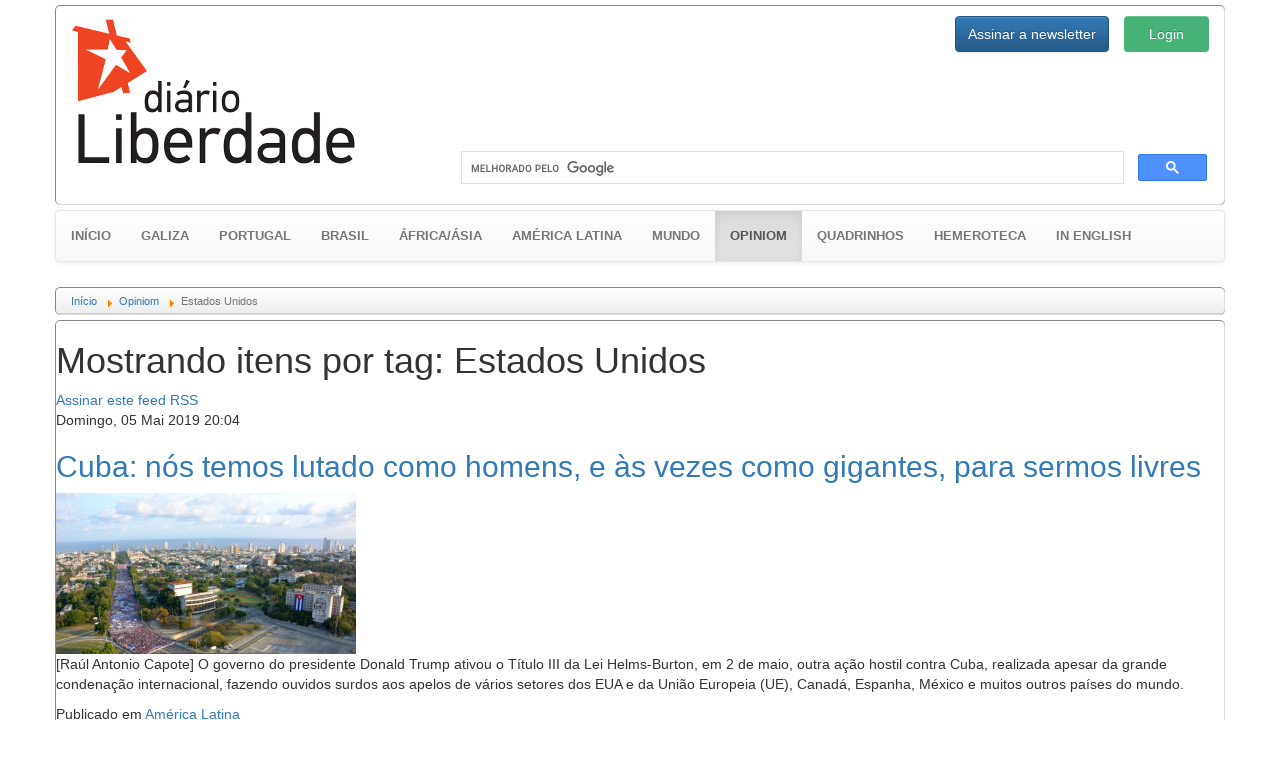

--- FILE ---
content_type: text/html; charset=utf-8
request_url: https://www.gz.diarioliberdade.org/opiniom/itemlist/tag/Estados%20Unidos.html
body_size: 13138
content:

<!DOCTYPE html>
<html prefix="og: http://ogp.me/ns#" xmlns="http://www.w3.org/1999/xhtml" xml:lang="pt" lang="pt" >
	<head>
		<base href="https://www.gz.diarioliberdade.org/opiniom/itemlist/tag/Estados%20Unidos.html" />
	<meta name="keywords" content="Estados Unidos" />
	<meta property="og:url" content="https://www.gz.diarioliberdade.org/opiniom/itemlist/tag/Estados%20Unidos.html" />
	<meta property="og:type" content="website" />
	<meta property="og:title" content="Estados Unidos - Diário Liberdade" />
	<meta property="og:description" content="You are viewing content tagged with 'Estados Unidos' - Portal anticapitalista da Galiza e os países lusófonos" />
	<meta name="twitter:card" content="summary" />
	<meta name="twitter:title" content="Estados Unidos - Diário Liberdade" />
	<meta name="twitter:description" content="You are viewing content tagged with 'Estados Unidos' - Portal anticapitalista da Galiza e os países lusófonos" />
	<meta name="Copyleft" content="Diário Liberdade" />
	<meta name="msvalidate.01" content="80042F11C644DE9DCD8C07B9A34EC5A8" />
	<meta http-equiv="content-type" content="text/html; charset=utf-8" />
	<meta name="description" content="You are viewing content tagged with 'Estados Unidos' - Portal anticapitalista da Galiza e os países lusófonos" />
	<title>Estados Unidos - Diário Liberdade</title>
	<link href="/opiniom/itemlist/tag/Estados%20Unidos.html" rel="canonical" />
	<link href="/opiniom/itemlist/tag/Estados%20Unidos.html?format=feed" rel="alternate" type="application/rss+xml" title="Estados Unidos - Diário Liberdade | Feed" />
	<link href="/opiniom/itemlist/tag/Estados%20Unidos.html?format=feed&type=rss" rel="alternate" type="application/rss+xml" title="Estados Unidos - Diário Liberdade | RSS 2.0" />
	<link href="/opiniom/itemlist/tag/Estados%20Unidos.html?format=feed&type=atom" rel="alternate" type="application/atom+xml" title="Estados Unidos - Diário Liberdade | Atom 1.0" />
	<link href="/favicon.ico" rel="shortcut icon" type="image/vnd.microsoft.icon" />
	<link href="https://cdnjs.cloudflare.com/ajax/libs/simple-line-icons/2.4.1/css/simple-line-icons.min.css" rel="stylesheet" type="text/css" />
	<link href="/components/com_k2/css/k2.css?v=2.11.20240212" rel="stylesheet" type="text/css" />
	<link href="/templates/dl10/bootstrap/css/bootstrap.min.css?v=1464164164" rel="stylesheet" type="text/css" />
	<link href="/templates/dl10/bootstrap/css/bootstrap-theme.min.css?v=1464164153" rel="stylesheet" type="text/css" />
	<link href="/templates/dl10/css/general.css?v=1522099339" rel="stylesheet" type="text/css" />
	<link href="/templates/dl10/css/estructura.css?v=1514825343" rel="stylesheet" type="text/css" />
	<link href="/templates/dl10/css/extension.css?v=1531861925" rel="stylesheet" type="text/css" />
	<link href="/modules/mod_cookiesaccept/screen.css" rel="stylesheet" type="text/css" />
	<link href="/media/sourcecoast/css/sc_bootstrap.css" rel="stylesheet" type="text/css" />
	<link href="/media/sourcecoast/css/common.css" rel="stylesheet" type="text/css" />
	<link href="/media/sourcecoast/themes/sclogin/sourcecoast.css" rel="stylesheet" type="text/css" />
	<style type="text/css">
#gototop {
  background: rgba(0, 0, 0, 0) url("https://gz.diarioliberdade.org/modules/mod_rizcblogin/images/background.gif") repeat scroll center top;
  border: 1px solid #ccc;
  border-radius: 5px;
  color: #575757;
  font-weight: bold;
  margin: 5px;
  padding: 5px;
}
	</style>
	<script type="application/json" class="joomla-script-options new">{"csrf.token":"0905eb2d10e9f0e19d82d985163f3825","system.paths":{"root":"","base":""},"system.keepalive":{"interval":300000,"uri":"\/component\/ajax\/?format=json"}}</script>
	<script src="/media/jui/js/jquery.min.js?9143b3accff179cb81f2b433f81de869" type="text/javascript"></script>
	<script src="/media/jui/js/jquery-noconflict.js?9143b3accff179cb81f2b433f81de869" type="text/javascript"></script>
	<script src="/media/jui/js/jquery-migrate.min.js?9143b3accff179cb81f2b433f81de869" type="text/javascript"></script>
	<script src="/media/k2/assets/js/k2.frontend.js?v=2.11.20240212&sitepath=/" type="text/javascript"></script>
	<script src="/templates/dl10/bootstrap/js/bootstrap.min.js?v=1464164232" type="text/javascript" async="async"></script>
	<script src="/media/jui/js/jquery.ui.core.min.js?9143b3accff179cb81f2b433f81de869" type="text/javascript"></script>
	<script src="/templates/dl10/lib/modules.js?v=1476823425" type="text/javascript" async="async"></script>
	<script src="/media/system/js/core.js?9143b3accff179cb81f2b433f81de869" type="text/javascript"></script>
	<!--[if lt IE 9]><script src="/media/system/js/polyfill.event.js?9143b3accff179cb81f2b433f81de869" type="text/javascript"></script><![endif]-->
	<script src="/media/system/js/keepalive.js?9143b3accff179cb81f2b433f81de869" type="text/javascript"></script>
	<script src="/media/plg_system_topofthepage/jquery.easing.min.js" type="text/javascript"></script>
	<script src="/media/plg_system_topofthepage/jqtopofthepage.min.js" type="text/javascript"></script>
	<script type="text/javascript">
if (typeof jfbcJQuery == "undefined") jfbcJQuery = jQuery;window.plg_system_topofthepage_options = {"spyposition":"200","visibleopacity":"100","displaydur":"250","slidein":"1","slideindir":"top","zindex":"1","topalways":false,"icon":false,"buttontext":"Voltar ao topo","styles":{"position":"fixed","display":"none","opacity":1,"filter":"alpha(opacity=100)","bottom":"0px","right":"0px"},"smoothscroll":{"duration":"500","transition":"linear"}};

	</script>
	<style type="text/css">
			#bWheather h5 {margin-top:0px;}
			#bWheather .thumbnail {margin:0px;}
			#bWheather .thumbnail img {width:100%;}
			#bWheather .col-banner {padding-left:15px; padding-right:15px; overflow:hidden!important}
		</style>

		<meta name=viewport content="width=device-width">
		
		<link rel="shortcut icon" href="/templates/dl10/images/favicon/favicon.ico?v=1463506526" type="image/x-icon">
		<link rel="icon" href="/templates/dl10/images/favicon/favicon.ico?v=1463506526" type="image/x-icon">
		<link rel="apple-touch-icon" sizes="57x57" href="/templates/dl10/images/favicon/apple-icon-57x57.png?v=1463506526">
		<link rel="apple-touch-icon" sizes="60x60" href="/templates/dl10/images/favicon/apple-icon-60x60.png?v=1463506526">
		<link rel="apple-touch-icon" sizes="72x72" href="/templates/dl10/images/favicon/apple-icon-72x72.png?v=1463506526">
		<link rel="apple-touch-icon" sizes="76x76" href="/templates/dl10/images/favicon/apple-icon-76x76.png?v=1463506526">
		<link rel="apple-touch-icon" sizes="114x114" href="/templates/dl10/images/favicon/apple-icon-114x114.png?v=1463506526">
		<link rel="apple-touch-icon" sizes="120x120" href="/templates/dl10/images/favicon/apple-icon-120x120.png?v=1463506526">
		<link rel="apple-touch-icon" sizes="144x144" href="/templates/dl10/images/favicon/apple-icon-144x144.png?v=1463506526">
		<link rel="apple-touch-icon" sizes="152x152" href="/templates/dl10/images/favicon/apple-icon-152x152.png?v=1463506526">
		<link rel="apple-touch-icon" sizes="180x180" href="/templates/dl10/images/favicon/apple-icon-180x180.png?v=1463506526">
		<link rel="icon" type="image/png" sizes="192x192"  href="/templates/dl10/images/favicon/android-icon-192x192.png?v=1463506526">
		<link rel="icon" type="image/png" sizes="32x32" href="/templates/dl10/images/favicon/favicon-32x32.png?v=1463506526">
		<link rel="icon" type="image/png" sizes="96x96" href="/templates/dl10/images/favicon/favicon-96x96.png?v=1463506526">
		<link rel="icon" type="image/png" sizes="16x16" href="/templates/dl10/images/favicon/favicon-16x16.png?v=1463506526">
		<link rel="manifest" href="/templates/dl10/images/favicon/manifest.json?v=1463506526">
		<meta name="msapplication-TileColor" content="#ffffff">
		<meta name="msapplication-TileImage" content="templates/dl10/images/favicon/ms-icon-144x144.png?v=1463506526">
		<meta name="theme-color" content="#ffffff">
		
		<!-- Publicidad -->
<!--		<script type="text/javascript">
			yuhuads="//track.yuhuads.com/bottomfix/58ac48bcf492f02a437e5971/"+((new Date()).getTime()) + Math.random();
			document.write("<scr"+"ipt language='javascript' type='text/javascript' src='"+yuhuads+"'></scri"+"pt>");
		</script>-->
		
		<!-- Plugins: Boton Google Plus -->
		<script async type="text/javascript" src="https://apis.google.com/js/platform.js" defer> {lang: 'pt-BR'} </script>
		
		<!-- Plugins: Boton AddThis -->
		<script type="text/javascript">var addthis_config = {"data_track_addressbar":false};</script>
		<script async type="text/javascript" src="//s7.addthis.com/js/300/addthis_widget.js"></script>
		
		<div id="fb-root"></div>
	</head>
	
	<body>
					<div class="container-fluid pull-left well well-lg hidden-wt affix-top" data-spy="affix" style="margin:5px 0px 0px 5px; padding:0px; max-width:10%; overflow:hidden;">
				  <div id="bWheather" class="row"><div class="col-banner col-xs-12 col-sm-12 col-md-12 col-lg-12"><!-- CODIGO ADPV -->
<div id="adsadpv52727"></div>
<script type="text/javascript"><!--
var adpv_client = "52727";
var adpv_width = 120;
var adpv_height = 600;
var adpv_container_id = "adsadpv52727";
//-->
</script>
<script type="text/javascript" src="//ads.adpv.com/ads.js"></script>
<!-- FIN CODIGO ADPV --><h5><small>Publicidade</small></h5></div></div>				  <hr class="dividerwt">
				  
			</div>
				
		<div class="container">
			
			<div id="cabecera" class="row" style="padding: 10px 0;">
				<div class="col-xs-12 col-sm-6 col-md-4 col-lg-4">
					<a href="/index.php"><img src="/templates/dl10/images/logo.jpg" alt="Diário Liberdade" height="auto" width="auto" /></a>
				</div>
				
				<div class="col-xs-12 col-sm-6 col-md-8 col-lg-8">
					<div class="row ltcab">
						<div class="pull-right login">
							<div class="sourcecoast sclogin-modal-links sclogin pull-right"><a class="btn btn-primary" href="#login-modal" role="button" data-toggle="modal">Login</a></div><div id="login-modal" class="sourcecoast modal fade" tabindex="-1" role="dialog" aria-labelledby="login-modalLabel" aria-hidden="true" style="display:none"><div class="modal-header"><button type="button" class="close" data-dismiss="modal" aria-hidden="true">&times;</button><span class="modal-title">Iniciar sessão</span></div><div class="modal-body">
    <div class="sclogin sourcecoast" id="sclogin-134">
        
        <div class="row-fluid">
            
    <div class="sclogin-joomla-login vertical span12">
                <form action="https://www.gz.diarioliberdade.org/iniciar-sessao.html" method="post" id="sclogin-form134">
            <fieldset class="input-block-level userdata">
                <div class="control-group" id="form-sclogin-username">
                    <div class="controls input-block-level">
                        <div class="input-append input-block-level">
                            <input name="username" tabindex="0"  id="sclogin-username" class="input-block-level" alt="username" type="text"
                                   placeholder="Nome de usuário" required aria-required="true">
                            <a href="/component/comprofiler/lostpassword.html" class="forgot btn width-auto hasTooltip" tabindex="-1" data-placement="right" data-original-title="Esqueceu o login?"><i class="icon-question-sign icon-white" title="Esqueceu o login?"></i></a>                        </div>
                    </div>
                </div>
                <div class="control-group" id="form-sclogin-password">
                    <div class="controls input-block-level">
                        <div class="input-append input-block-level">
                            <input name="passwd" tabindex="0" id="sclogin-passwd" class="input-block-level" alt="password" type="password"
                                   placeholder="Senha" required aria-required="true">
                            <a href="/component/comprofiler/lostpassword.html" class="forgot btn width-auto hasTooltip" tabindex="-1" data-placement="right" data-original-title="Esqueceu o login?"><i class="icon-question-sign icon-white" title="Esqueceu o login?"></i></a>                        </div>
                    </div>
                </div>
                <div class="control-group" id="form-sclogin-submitcreate">
                    <button type="submit" name="Submit" class="btn btn-primary ">Login</button>
                                            <a class="btn" href="/component/comprofiler/registers.html">Registre-se</a>
                                    </div>
                                        <div class="control-group" id="form-sclogin-remember">
                            <label for="sclogin-remember">
                                <input id="sclogin-remember" type="checkbox" name="remember" class="inputbox"  alt="Remember Me" />
                                Lembrar de Mim                            </label>
                        </div>
                    

                <input type="hidden" name="option" value="com_comprofiler" />
<input type="hidden" name="task" value="login" />
<input type="hidden" name="op2" value="login" />
<input type="hidden" name="lang" value="portugu" />
<input type="hidden" name="force_session" value="1" />
<input type="hidden" name="return" value="B:aHR0cHM6Ly93d3cuZ3ouZGlhcmlvbGliZXJkYWRlLm9yZy8v"/><input type="hidden" name="0905eb2d10e9f0e19d82d985163f3825" value="1" />
<input type="hidden" name="mod_id" value="134"/><input type="hidden" name="0905eb2d10e9f0e19d82d985163f3825" value="1" />            </fieldset>
        </form>
    </div>
        </div>

                <div class="clearfix"></div>
    </div>

</div></div><script type="text/javascript">
                jfbcJQuery(document).ready(function() {
                    jfbcJQuery("#login-modal").appendTo("body");
                });jfbcJQuery("#login-modal").on("show", function() {
            jfbcJQuery("#login-modal").css({"margin-left": function() {return -(jfbcJQuery("#login-modal").width() / 2)}})
        });
        </script>
						</div>
						<div class="pull-right newsl">
							
<div id="modlogin" class="container-fluid">
	<div class="row">
		<div class="col-md-12">
			
		
			<div class="modal fade" id="dllogin_newsletter_modal" tabindex="-1" role="dialog">
				<div class="modal-dialog" role="document">
					<div class="modal-content">
						<div class="modal-header">
							<button type="button" class="close" data-dismiss="modal" aria-label="Pechar">
								<span aria-hidden="true">&times;</span>
							</button>
							<h4 class="modal-title">Inscrever para o boletim de notícias</h4>
						</div>
						
						<div id="cmc_modal_body" class="modal-body">
							
							<!-- Begin MailChimp Signup Form -->
							<link href="//cdn-images.mailchimp.com/embedcode/classic-10_7.css" rel="stylesheet" type="text/css">
							<style type="text/css">
								#mc_embed_signup{background:#fff; clear:left; font:14px Helvetica,Arial,sans-serif;}
							</style>
							
							<div id="mc_embed_signup">
								<form action="//diarioliberdade.us14.list-manage.com/subscribe/post?u=ce0904b24342f1dde6e9dd61a&amp;id=ba4081f4b9" method="post" id="mc-embedded-subscribe-form" name="mc-embedded-subscribe-form" class="validate" target="_blank" novalidate>
									<div id="mc_embed_signup_scroll">
										<div class="indicates-required">
											<span class="asterisk">*</span>Requerido
										</div>
										<div class="mc-field-group">
											<label for="mce-EMAIL">Email<span class="asterisk">*</span></label>
											<input type="email" value="" name="EMAIL" class="required email" id="mce-EMAIL">
										</div>
										<div class="mc-field-group">
											<label for="mce-FNAME">Nome </label>
											<input type="text" value="" name="FNAME" class="" id="mce-FNAME">
										</div>
										
										<div id="mce-responses" class="clear">
											<div class="response" id="mce-error-response" style="display:none"></div>
											<div class="response" id="mce-success-response" style="display:none"></div>
										</div>
										
										<div style="position: absolute; left: -5000px;" aria-hidden="true"><input type="text" name="b_ce0904b24342f1dde6e9dd61a_ba4081f4b9" tabindex="-1" value=""></div>
										<div class="clear"><input type="submit" value="Assinar" name="subscribe" id="mc-embedded-subscribe" class="button"></div>
									</div>
								</form>
							</div>
							
							<script type="text/javascript" src="//s3.amazonaws.com/downloads.mailchimp.com/js/mc-validate.js"></script>
							<script type="text/javascript">
								(
									function($) {
										window.fnames = new Array();
										window.ftypes = new Array();
										fnames[0]="EMAIL";
										ftypes[0]="email";
										fnames[1]="FNAME";
										ftypes[1]="text";
										fnames[2]="LNAME";
										ftypes[2]="text";
									}(jQuery)
								);
								var $mcj = jQuery.noConflict(true);
							</script>
							<!--End mc_embed_signup-->
						</div>
						
						<div class="modal-footer">
							<button type="button" class="btn btn-default" data-dismiss="modal">Pechar</button>
						</div>
						
					</div>
				</div>
			</div>
		

		
					<div class="btn-group" role="group" aria-label="login">
				
				<button type="button" style="height:36px;" class="btn btn-primary" data-toggle="modal" data-target="#dllogin_newsletter_modal">
					Assinar a newsletter
				</button>
						</div>
		</div>
	</div>
</div>

						</div>
					</div>
					<div class="row lbcab">
						<div class="col-md-12">		<div class="moduletable_busgo">

		
			

<div class="custom_busgo"  >
	<script>
  (function() {
    var cx = '000297476763175446268:k23pjo-p-cc';
    var gcse = document.createElement('script');
    gcse.type = 'text/javascript';
    gcse.async = true;
    gcse.src = 'https://cse.google.com/cse.js?cx=' + cx;
    var s = document.getElementsByTagName('script')[0];
    s.parentNode.insertBefore(gcse, s);
  })();
</script>
<gcse:search></gcse:search></div>

		</div>

	</div>
					</div>
				</div>
			</div>
			
							<div id="menu" class="row">

<nav class="navbar navbar-default" style="font-size:13px; font-weight:bold; text-transform:uppercase;">
  <div class="container-fluid">
      
	
			<div class="navbar-header">
				<button type="button" class="navbar-toggle collapsed" data-toggle="collapse" data-target="#navbar-menu" aria-expanded="false">
					<span class="sr-only">Toggle navigation</span>
					<span class="icon-bar"></span>
					<span class="icon-bar"></span>
					<span class="icon-bar"></span>
				</button>
			<a class="navbar-brand active" href="/" style="font-size:13px;">Início</a>
			</div>
			<div class="collapse navbar-collapse" id="navbar-menu">
				<ul class="nav navbar-nav">
			<li ><a href="/galiza.html">Galiza</a></li><li ><a href="/portugal.html">Portugal</a></li><li ><a href="/brasil.html">Brasil</a></li><li ><a href="/africa-asia.html">África/Ásia</a></li><li ><a href="/america-latina.html">América Latina</a></li><li ><a href="/mundo.html">Mundo</a></li><li class="active"><a href="/opiniom.html">Opiniom <span class="sr-only">(current)</span></a></li><li ><a href="/quadrinhos.html">Quadrinhos</a></li><li ><a href="/hemeroteca.html">Hemeroteca</a></li><li ><a href="/in-english.html">In english</a></li>      
      </ul>
      
    </div><!-- /.navbar-collapse -->
  </div><!-- /.container-fluid -->
</nav>

</div>
						
							<div id="ruta" class="row">		<div class="moduletable_ruta">

		
			<div aria-label="Ruta" role="navigation">
	<ul itemscope itemtype="https://schema.org/BreadcrumbList" class="breadcrumb_ruta">
					<li class="active">
				<span class="divider icon-location"></span>
			</li>
		
						<li itemprop="itemListElement" itemscope itemtype="https://schema.org/ListItem">
											<a itemprop="item" href="/" class="pathway"><span itemprop="name">Início</span></a>
					
											<span class="divider">
							<img src="/media/system/images/arrow.png" alt="" />						</span>
										<meta itemprop="position" content="1">
				</li>
							<li itemprop="itemListElement" itemscope itemtype="https://schema.org/ListItem">
											<a itemprop="item" href="/opiniom.html" class="pathway"><span itemprop="name">Opiniom</span></a>
					
											<span class="divider">
							<img src="/media/system/images/arrow.png" alt="" />						</span>
										<meta itemprop="position" content="2">
				</li>
							<li itemprop="itemListElement" itemscope itemtype="https://schema.org/ListItem" class="active">
					<span itemprop="name">
						Estados Unidos					</span>
					<meta itemprop="position" content="3">
				</li>
				</ul>
</div>

		</div>

	</div>
						
						
			
			<div id="contenido" class="row">
				
<!-- Start K2 Tag Layout -->
<div id="k2Container" class="tagView">
    
        <!-- Title for tag listings -->
    <h1>Mostrando itens por tag: Estados Unidos</h1>
    
    
        <!-- RSS feed icon -->
    <div class="k2FeedIcon">
        <a href="/opiniom/itemlist/tag/Estados%20Unidos.html?format=feed" title="Assinar este feed RSS">
            <span>Assinar este feed RSS</span>
        </a>
        <div class="clr"></div>
    </div>
    
        <div class="tagItemList">
                <!-- Start K2 Item Layout -->
        <div class="tagItemView">
            <div class="tagItemHeader">
                                <!-- Date created -->
                <span class="tagItemDateCreated">
                    Domingo, 05 Mai 2019 20:04                </span>
                
                                <!-- Item title -->
                <h2 class="tagItemTitle">
                                        <a href="/america-latina/item/289296-cuba-nos-temos-lutado-como-homens-e-as-vezes-como-gigantes-para-sermos-livres.html">Cuba: nós temos lutado como homens, e às vezes como gigantes, para sermos livres</a>
                                    </h2>
                            </div>

            <div class="tagItemBody">
                                <!-- Item Image -->
                <div class="tagItemImageBlock">
                    <span class="tagItemImage">
                        <a href="/america-latina/item/289296-cuba-nos-temos-lutado-como-homens-e-as-vezes-como-gigantes-para-sermos-livres.html" title="Cuba: nós temos lutado como homens, e às vezes como gigantes, para sermos livres">
                            <img src="/media/k2/items/cache/9263a91af0a6946ead7a2dddda199cbb_Generic.jpg" alt="Cuba: nós temos lutado como homens, e às vezes como gigantes, para sermos livres" style="width:300px; height:auto;" />
                        </a>
                    </span>
                    <div class="clr"></div>
                </div>
                
                                <!-- Item introtext -->
                <div class="tagItemIntroText">
                    <p>[Raúl Antonio Capote]&nbsp;O governo do presidente Donald Trump ativou o Título III da Lei Helms-Burton, em 2 de maio, outra ação hostil contra Cuba, realizada apesar da grande condenação internacional, fazendo ouvidos surdos aos apelos de vários setores dos EUA e da União Europeia (UE), Canadá, Espanha, México e muitos outros países do mundo.</p>                </div>
                
                <div class="clr"></div>
            </div>

            <div class="clr"></div>

            
                        <!-- Item category name -->
            <div class="tagItemCategory">
                <span>Publicado em</span>
                <a href="/america-latina.html">América Latina</a>
            </div>
            
                        <!-- Item tags -->
            <div class="tagItemTagsBlock">
                <span>Tagged sob</span>
                <ul class="tagItemTags">
                                        <li><a href="/opiniom/itemlist/tag/Cuba.html">Cuba</a></li>
                                        <li><a href="/opiniom/itemlist/tag/imperialismo.html">imperialismo</a></li>
                                        <li><a href="/opiniom/itemlist/tag/EUA.html">EUA</a></li>
                                        <li><a href="/opiniom/itemlist/tag/bloqueio.html">bloqueio</a></li>
                                        <li><a href="/opiniom/itemlist/tag/bloqueio%20econômico.html">bloqueio econômico</a></li>
                                        <li><a href="/opiniom/itemlist/tag/Estados%20Unidos.html">Estados Unidos</a></li>
                                    </ul>
                <div class="clr"></div>
            </div>
            
                        <!-- Item "read more..." link -->
            <div class="tagItemReadMore">
                <a class="k2ReadMore" href="/america-latina/item/289296-cuba-nos-temos-lutado-como-homens-e-as-vezes-como-gigantes-para-sermos-livres.html">
                    Leia mais ...                </a>
            </div>
            
            <div class="clr"></div>
        </div>
        <!-- End K2 Item Layout -->
                <!-- Start K2 Item Layout -->
        <div class="tagItemView">
            <div class="tagItemHeader">
                                <!-- Date created -->
                <span class="tagItemDateCreated">
                    Segunda, 10 Dezembro 2018 06:33                </span>
                
                                <!-- Item title -->
                <h2 class="tagItemTitle">
                                        <a href="/america-latina/item/257979-cuba-contra-o-bloqueio-a-resistencia-e-a-vitoria-do-povo.html">Cuba contra o Bloqueio: a resistência é a Vitória do Povo</a>
                                    </h2>
                            </div>

            <div class="tagItemBody">
                                <!-- Item Image -->
                <div class="tagItemImageBlock">
                    <span class="tagItemImage">
                        <a href="/america-latina/item/257979-cuba-contra-o-bloqueio-a-resistencia-e-a-vitoria-do-povo.html" title="Cuba contra o Bloqueio: a resistência é a Vitória do Povo">
                            <img src="/media/k2/items/cache/09cebc02265661dd783ebfd0fa949877_Generic.jpg" alt="Cuba contra o Bloqueio: a resistência é a Vitória do Povo" style="width:300px; height:auto;" />
                        </a>
                    </span>
                    <div class="clr"></div>
                </div>
                
                                <!-- Item introtext -->
                <div class="tagItemIntroText">
                    <p>[Juan Pozo Alvarez*] A&nbsp;Assembleia Geral da ONU aprovou a resolução cubana da necessidade de por fim ao bloqueio econômico, comercial e financeiro dos Estados Unidos contra Cuba, que se mantém intacto e com rigor há mais de 50 anos.&nbsp;Nenhum país apoiou a criminosa e genocida política dos governos estadunidenses. O resultado de 191 votos a favor da resolução cubana contra o bloqueio e só duas abstenções, não é um triunfo qualquer, é um triunfo da capacidade de resistência do povo cubano e da solidariedade internacional. Tão somente os Estados Unidos e Israel mantiveram a posição de rigidez do bloqueio, com sanções econômicas que são a principal barreira para o desenvolvimento normal de Cuba.</p>                </div>
                
                <div class="clr"></div>
            </div>

            <div class="clr"></div>

            
                        <!-- Item category name -->
            <div class="tagItemCategory">
                <span>Publicado em</span>
                <a href="/america-latina.html">América Latina</a>
            </div>
            
                        <!-- Item tags -->
            <div class="tagItemTagsBlock">
                <span>Tagged sob</span>
                <ul class="tagItemTags">
                                        <li><a href="/opiniom/itemlist/tag/Cuba.html">Cuba</a></li>
                                        <li><a href="/opiniom/itemlist/tag/bloqueio%20econômico.html">bloqueio econômico</a></li>
                                        <li><a href="/opiniom/itemlist/tag/EUA.html">EUA</a></li>
                                        <li><a href="/opiniom/itemlist/tag/Estados%20Unidos.html">Estados Unidos</a></li>
                                        <li><a href="/opiniom/itemlist/tag/imperialismo.html">imperialismo</a></li>
                                        <li><a href="/opiniom/itemlist/tag/Revolução%20Cubana.html">Revolução Cubana</a></li>
                                    </ul>
                <div class="clr"></div>
            </div>
            
                        <!-- Item "read more..." link -->
            <div class="tagItemReadMore">
                <a class="k2ReadMore" href="/america-latina/item/257979-cuba-contra-o-bloqueio-a-resistencia-e-a-vitoria-do-povo.html">
                    Leia mais ...                </a>
            </div>
            
            <div class="clr"></div>
        </div>
        <!-- End K2 Item Layout -->
                <!-- Start K2 Item Layout -->
        <div class="tagItemView">
            <div class="tagItemHeader">
                                <!-- Date created -->
                <span class="tagItemDateCreated">
                    Segunda, 10 Dezembro 2018 07:18                </span>
                
                                <!-- Item title -->
                <h2 class="tagItemTitle">
                                        <a href="/mundo/item/257978-inf-os-neoconservadores-do-trump-pompeo-e-bolton-sempre-odiaram-acordos-sobre-controle-de-armamentos.html">INF - Os neoconservadores do Trump (Pompeo e Bolton) sempre odiaram acordos sobre controle de armamentos</a>
                                    </h2>
                            </div>

            <div class="tagItemBody">
                                <!-- Item Image -->
                <div class="tagItemImageBlock">
                    <span class="tagItemImage">
                        <a href="/mundo/item/257978-inf-os-neoconservadores-do-trump-pompeo-e-bolton-sempre-odiaram-acordos-sobre-controle-de-armamentos.html" title="John Bolton, conselheiro de Segurança Nacional do governo dos EUA">
                            <img src="/media/k2/items/cache/907067d597477169ce68ca441f34cacc_Generic.jpg" alt="John Bolton, conselheiro de Segurança Nacional do governo dos EUA" style="width:300px; height:auto;" />
                        </a>
                    </span>
                    <div class="clr"></div>
                </div>
                
                                <!-- Item introtext -->
                <div class="tagItemIntroText">
                    <p>[F. Michael Maloof*, Tradução de Heitor Ferreira e Silva para o Diário Liberdade]&nbsp;A possível retirada dos EUA do Tratado de Eliminação de Mísseis de Curto e Médio Alcance (INF em inglês) se encaixa na narrativa neocon de opor-se a tudo que esteja associado a Rússia, tendo em vista que eles nunca se livraram da mentalidade da Guerra Fria e há muito tempo se opõem aos pactos de controle de armas.</p>                </div>
                
                <div class="clr"></div>
            </div>

            <div class="clr"></div>

            
                        <!-- Item category name -->
            <div class="tagItemCategory">
                <span>Publicado em</span>
                <a href="/mundo.html">Mundo</a>
            </div>
            
                        <!-- Item tags -->
            <div class="tagItemTagsBlock">
                <span>Tagged sob</span>
                <ul class="tagItemTags">
                                        <li><a href="/opiniom/itemlist/tag/EUA.html">EUA</a></li>
                                        <li><a href="/opiniom/itemlist/tag/Estados%20Unidos.html">Estados Unidos</a></li>
                                        <li><a href="/opiniom/itemlist/tag/Donald%20Trump.html">Donald Trump</a></li>
                                        <li><a href="/opiniom/itemlist/tag/John%20Bolton.html">John Bolton</a></li>
                                        <li><a href="/opiniom/itemlist/tag/Mike%20Pompeo.html">Mike Pompeo</a></li>
                                        <li><a href="/opiniom/itemlist/tag/imperialismo.html">imperialismo</a></li>
                                        <li><a href="/opiniom/itemlist/tag/Rússia.html">Rússia</a></li>
                                    </ul>
                <div class="clr"></div>
            </div>
            
                        <!-- Item "read more..." link -->
            <div class="tagItemReadMore">
                <a class="k2ReadMore" href="/mundo/item/257978-inf-os-neoconservadores-do-trump-pompeo-e-bolton-sempre-odiaram-acordos-sobre-controle-de-armamentos.html">
                    Leia mais ...                </a>
            </div>
            
            <div class="clr"></div>
        </div>
        <!-- End K2 Item Layout -->
                <!-- Start K2 Item Layout -->
        <div class="tagItemView">
            <div class="tagItemHeader">
                                <!-- Date created -->
                <span class="tagItemDateCreated">
                    Domingo, 23 Setembro 2018 18:43                </span>
                
                                <!-- Item title -->
                <h2 class="tagItemTitle">
                                        <a href="/mundo/item/252675-putin-e-erdogan-firmaram-um-bom-acordo-sobre-idlib.html">Putin e Erdogan firmaram um bom acordo sobre Idlib</a>
                                    </h2>
                            </div>

            <div class="tagItemBody">
                                <!-- Item Image -->
                <div class="tagItemImageBlock">
                    <span class="tagItemImage">
                        <a href="/mundo/item/252675-putin-e-erdogan-firmaram-um-bom-acordo-sobre-idlib.html" title="Recep Tayyip Erdogan, presidente da Turquia (esquerda) e Vladimir Putin, presidente da Rússia (direita)">
                            <img src="/media/k2/items/cache/f81397441fba5aa3b350708f35506911_Generic.jpg" alt="Recep Tayyip Erdogan, presidente da Turquia (esquerda) e Vladimir Putin, presidente da Rússia (direita)" style="width:300px; height:auto;" />
                        </a>
                    </span>
                    <div class="clr"></div>
                </div>
                
                                <!-- Item introtext -->
                <div class="tagItemIntroText">
                    <p>[Elijah J. Magnier, Tradução da Vila Vudu]&nbsp;Muito ceticismo cerca o destino da cidade de Idlib depois do acordo firmado entre os dois presidentes, Vladimir Putin e Recep Tayyip Erdogan, que levou à suspensão da operação militar longamente esperada contra os jihadistas e seus aliados. Só uns poucos detalhes do acordo foram revelados, mas o suficiente para lançar dúvidas sobre se é plenamente válido e sustentável. Mesmo assim, há otimismo generalizado no lado russo, iraniano e turco – e os jihadistas em Idlib e arredores já não veem uma confrontação como inevitável. A diferença chave agora, depois do acordo Putin-Erdogan, é que a Turquia não mais estará presente para defender jihadistas, nem Erdogan agitará o caldeirão europeu, com ameaças de um “êxodo de milhões” (para o velho continente), alavanca para impedir a batalha de Idlib.</p>                </div>
                
                <div class="clr"></div>
            </div>

            <div class="clr"></div>

            
                        <!-- Item category name -->
            <div class="tagItemCategory">
                <span>Publicado em</span>
                <a href="/mundo.html">Mundo</a>
            </div>
            
                        <!-- Item tags -->
            <div class="tagItemTagsBlock">
                <span>Tagged sob</span>
                <ul class="tagItemTags">
                                        <li><a href="/opiniom/itemlist/tag/Vladimir%20Putin.html">Vladimir Putin</a></li>
                                        <li><a href="/opiniom/itemlist/tag/Erdogan.html">Erdogan</a></li>
                                        <li><a href="/opiniom/itemlist/tag/Rússia.html">Rússia</a></li>
                                        <li><a href="/opiniom/itemlist/tag/Turquia.html">Turquia</a></li>
                                        <li><a href="/opiniom/itemlist/tag/Síria.html">Síria</a></li>
                                        <li><a href="/opiniom/itemlist/tag/EUA.html">EUA</a></li>
                                        <li><a href="/opiniom/itemlist/tag/Estados%20Unidos.html">Estados Unidos</a></li>
                                        <li><a href="/opiniom/itemlist/tag/Idlib.html">Idlib</a></li>
                                    </ul>
                <div class="clr"></div>
            </div>
            
                        <!-- Item "read more..." link -->
            <div class="tagItemReadMore">
                <a class="k2ReadMore" href="/mundo/item/252675-putin-e-erdogan-firmaram-um-bom-acordo-sobre-idlib.html">
                    Leia mais ...                </a>
            </div>
            
            <div class="clr"></div>
        </div>
        <!-- End K2 Item Layout -->
                <!-- Start K2 Item Layout -->
        <div class="tagItemView">
            <div class="tagItemHeader">
                                <!-- Date created -->
                <span class="tagItemDateCreated">
                    Domingo, 16 Setembro 2018 12:09                </span>
                
                                <!-- Item title -->
                <h2 class="tagItemTitle">
                                        <a href="/mundo/item/252533-provado-eua-protegem-a-al-qaeda-na-siria.html">Provado: EUA Protegem a Al-Qaeda na Síria</a>
                                    </h2>
                            </div>

            <div class="tagItemBody">
                                <!-- Item Image -->
                <div class="tagItemImageBlock">
                    <span class="tagItemImage">
                        <a href="/mundo/item/252533-provado-eua-protegem-a-al-qaeda-na-siria.html" title="Provado: EUA Protegem a Al-Qaeda na Síria">
                            <img src="/media/k2/items/cache/ed2e4ecdf5af950f7f00a0c71deebada_Generic.jpg" alt="Provado: EUA Protegem a Al-Qaeda na Síria" style="width:300px; height:auto;" />
                        </a>
                    </span>
                    <div class="clr"></div>
                </div>
                
                                <!-- Item introtext -->
                <div class="tagItemIntroText">
                    <p>[Eric Zuesse, Tradução da Vila Vudu]&nbsp;Há provas abundantes de que o governo dos EUA protege Al-Qaeda na Síria. Nesse momento, EUA estão protegendo o principal centro da Al-Qaeda em todo o mundo – a província de Idlib na Síria. Essa proteção não é fenômeno isolado: é item de um quadro maior.</p>                </div>
                
                <div class="clr"></div>
            </div>

            <div class="clr"></div>

            
                        <!-- Item category name -->
            <div class="tagItemCategory">
                <span>Publicado em</span>
                <a href="/mundo.html">Mundo</a>
            </div>
            
                        <!-- Item tags -->
            <div class="tagItemTagsBlock">
                <span>Tagged sob</span>
                <ul class="tagItemTags">
                                        <li><a href="/opiniom/itemlist/tag/EUA.html">EUA</a></li>
                                        <li><a href="/opiniom/itemlist/tag/Estados%20Unidos.html">Estados Unidos</a></li>
                                        <li><a href="/opiniom/itemlist/tag/imperialismo.html">imperialismo</a></li>
                                        <li><a href="/opiniom/itemlist/tag/Síria.html">Síria</a></li>
                                        <li><a href="/opiniom/itemlist/tag/AlQaeda.html">AlQaeda</a></li>
                                        <li><a href="/opiniom/itemlist/tag/ISIS.html">ISIS</a></li>
                                        <li><a href="/opiniom/itemlist/tag/Turquia.html">Turquia</a></li>
                                        <li><a href="/opiniom/itemlist/tag/Rússia.html">Rússia</a></li>
                                    </ul>
                <div class="clr"></div>
            </div>
            
                        <!-- Item "read more..." link -->
            <div class="tagItemReadMore">
                <a class="k2ReadMore" href="/mundo/item/252533-provado-eua-protegem-a-al-qaeda-na-siria.html">
                    Leia mais ...                </a>
            </div>
            
            <div class="clr"></div>
        </div>
        <!-- End K2 Item Layout -->
                <!-- Start K2 Item Layout -->
        <div class="tagItemView">
            <div class="tagItemHeader">
                                <!-- Date created -->
                <span class="tagItemDateCreated">
                    Sábado, 15 Setembro 2018 11:19                </span>
                
                                <!-- Item title -->
                <h2 class="tagItemTitle">
                                        <a href="/mundo/item/252436-por-tras-da-guerra-anglo-norte-americana-contra-a-russia.html">Por trás da Guerra anglo-norte-americana contra a Rússia</a>
                                    </h2>
                            </div>

            <div class="tagItemBody">
                                <!-- Item Image -->
                <div class="tagItemImageBlock">
                    <span class="tagItemImage">
                        <a href="/mundo/item/252436-por-tras-da-guerra-anglo-norte-americana-contra-a-russia.html" title="Wess Mitchell em encontro com a embaixadora dos EUA na Ucrânia, Marie Yovanovitch, 2017">
                            <img src="/media/k2/items/cache/980c5007eaacfb5c04698cd090c54aac_Generic.jpg" alt="Wess Mitchell em encontro com a embaixadora dos EUA na Ucrânia, Marie Yovanovitch, 2017" style="width:300px; height:auto;" />
                        </a>
                    </span>
                    <div class="clr"></div>
                </div>
                
                                <!-- Item introtext -->
                <div class="tagItemIntroText">
                    <p>[F. William Engdahl, Tradução da Vila Vudu]&nbsp;Talvez os EUA até tenham tido uma chance durante os tempos Obama, quando a secretária de Estado Hillary Clinton propôs aquele divertido "<i>Reset</i>" nas relações EUA-Rússia ao então novo governo de Medvedev, depois que Medvedev trocou de lugar com Putin no cargo de primeiro-ministro em março de 2009. Se Washington tivesse sido um pouco mais sensível e tivesse oferecido alternativas sérias a serem negociadas, é concebível que Washington estivesse hoje blindada, em termos geopolíticos, contra o segundo maior problema que enfrenta no Continente Eurasiano, a saber, a República Popular da China.&nbsp;</p>                </div>
                
                <div class="clr"></div>
            </div>

            <div class="clr"></div>

            
                        <!-- Item category name -->
            <div class="tagItemCategory">
                <span>Publicado em</span>
                <a href="/mundo.html">Mundo</a>
            </div>
            
                        <!-- Item tags -->
            <div class="tagItemTagsBlock">
                <span>Tagged sob</span>
                <ul class="tagItemTags">
                                        <li><a href="/opiniom/itemlist/tag/Rússia.html">Rússia</a></li>
                                        <li><a href="/opiniom/itemlist/tag/China.html">China</a></li>
                                        <li><a href="/opiniom/itemlist/tag/EUA.html">EUA</a></li>
                                        <li><a href="/opiniom/itemlist/tag/Estados%20Unidos.html">Estados Unidos</a></li>
                                        <li><a href="/opiniom/itemlist/tag/alemanha.html">alemanha</a></li>
                                        <li><a href="/opiniom/itemlist/tag/imperialismo.html">imperialismo</a></li>
                                    </ul>
                <div class="clr"></div>
            </div>
            
                        <!-- Item "read more..." link -->
            <div class="tagItemReadMore">
                <a class="k2ReadMore" href="/mundo/item/252436-por-tras-da-guerra-anglo-norte-americana-contra-a-russia.html">
                    Leia mais ...                </a>
            </div>
            
            <div class="clr"></div>
        </div>
        <!-- End K2 Item Layout -->
                <!-- Start K2 Item Layout -->
        <div class="tagItemView">
            <div class="tagItemHeader">
                                <!-- Date created -->
                <span class="tagItemDateCreated">
                    Sábado, 25 Agosto 2018 17:37                </span>
                
                                <!-- Item title -->
                <h2 class="tagItemTitle">
                                        <a href="/opiniom/item/248418-o-som-da-morte.html">O som da morte</a>
                                    </h2>
                            </div>

            <div class="tagItemBody">
                
                                <!-- Item introtext -->
                <div class="tagItemIntroText">
                    <p>Ontem eu estava andando pela Michigan Avenue no centro de Chicago e em frente ao lago havia um show anual de avião em que aviões da Força Aérea participam e em que eles realizam muitas piruetas, um evento assistido por milhares de espectadores. Toda vez que sobrevoavam o centro da cidade, um som sombrio e terrível estagnava entre as ruas e os arranha-céus produzindo um eco que acelerava o coração e paralisava a multidão que caminhava no centro da cidade no verão, um som aterrorizante: o som da morte.</p>                </div>
                
                <div class="clr"></div>
            </div>

            <div class="clr"></div>

            
                        <!-- Item category name -->
            <div class="tagItemCategory">
                <span>Publicado em</span>
                <a href="/opiniom/itemlist/category/271-opiniom-propria.html">Opiniom Própria</a>
            </div>
            
                        <!-- Item tags -->
            <div class="tagItemTagsBlock">
                <span>Tagged sob</span>
                <ul class="tagItemTags">
                                        <li><a href="/opiniom/itemlist/tag/EUA.html">EUA</a></li>
                                        <li><a href="/opiniom/itemlist/tag/Estados%20Unidos.html">Estados Unidos</a></li>
                                        <li><a href="/opiniom/itemlist/tag/imperialismo.html">imperialismo</a></li>
                                        <li><a href="/opiniom/itemlist/tag/América%20Latina.html">América Latina</a></li>
                                        <li><a href="/opiniom/itemlist/tag/venezuela.html">venezuela</a></li>
                                    </ul>
                <div class="clr"></div>
            </div>
            
                        <!-- Item "read more..." link -->
            <div class="tagItemReadMore">
                <a class="k2ReadMore" href="/opiniom/item/248418-o-som-da-morte.html">
                    Leia mais ...                </a>
            </div>
            
            <div class="clr"></div>
        </div>
        <!-- End K2 Item Layout -->
                <!-- Start K2 Item Layout -->
        <div class="tagItemView">
            <div class="tagItemHeader">
                                <!-- Date created -->
                <span class="tagItemDateCreated">
                    Terça, 21 Agosto 2018 06:46                </span>
                
                                <!-- Item title -->
                <h2 class="tagItemTitle">
                                        <a href="/america-latina/item/247590-bases-militares-dos-eua-na-america-latina-e-no-caribe-o-plano-da-america-do-sul.html">Bases militares dos EUA na América Latina e no Caribe: o plano da América do Sul</a>
                                    </h2>
                            </div>

            <div class="tagItemBody">
                                <!-- Item Image -->
                <div class="tagItemImageBlock">
                    <span class="tagItemImage">
                        <a href="/america-latina/item/247590-bases-militares-dos-eua-na-america-latina-e-no-caribe-o-plano-da-america-do-sul.html" title="Bases militares dos EUA na América Latina e no Caribe: o plano da América do Sul">
                            <img src="/media/k2/items/cache/ed420c4c154ae6192fe91e0738a9f7a9_Generic.jpg" alt="Bases militares dos EUA na América Latina e no Caribe: o plano da América do Sul" style="width:300px; height:auto;" />
                        </a>
                    </span>
                    <div class="clr"></div>
                </div>
                
                                <!-- Item introtext -->
                <div class="tagItemIntroText">
                    <p>[Raúl Capote Fernández]&nbsp;Os Estados Unidos têm cerca de 800 bases militares em todo o mundo, incluindo mais de 76 na América Latina. Entre as mais conhecidas, destacam: 12 no Panamá, 12 em Porto Rico, 9 na Colômbia e 8 no Peru, com o maior número concentrado na América Central e no Caribe.</p>                </div>
                
                <div class="clr"></div>
            </div>

            <div class="clr"></div>

            
                        <!-- Item category name -->
            <div class="tagItemCategory">
                <span>Publicado em</span>
                <a href="/america-latina.html">América Latina</a>
            </div>
            
                        <!-- Item tags -->
            <div class="tagItemTagsBlock">
                <span>Tagged sob</span>
                <ul class="tagItemTags">
                                        <li><a href="/opiniom/itemlist/tag/EUA.html">EUA</a></li>
                                        <li><a href="/opiniom/itemlist/tag/Estados%20Unidos.html">Estados Unidos</a></li>
                                        <li><a href="/opiniom/itemlist/tag/imperialismo.html">imperialismo</a></li>
                                        <li><a href="/opiniom/itemlist/tag/América%20Latina.html">América Latina</a></li>
                                        <li><a href="/opiniom/itemlist/tag/América%20do%20Sul.html">América do Sul</a></li>
                                        <li><a href="/opiniom/itemlist/tag/Caribe.html">Caribe</a></li>
                                        <li><a href="/opiniom/itemlist/tag/bases%20militares.html">bases militares</a></li>
                                    </ul>
                <div class="clr"></div>
            </div>
            
                        <!-- Item "read more..." link -->
            <div class="tagItemReadMore">
                <a class="k2ReadMore" href="/america-latina/item/247590-bases-militares-dos-eua-na-america-latina-e-no-caribe-o-plano-da-america-do-sul.html">
                    Leia mais ...                </a>
            </div>
            
            <div class="clr"></div>
        </div>
        <!-- End K2 Item Layout -->
                <!-- Start K2 Item Layout -->
        <div class="tagItemView">
            <div class="tagItemHeader">
                                <!-- Date created -->
                <span class="tagItemDateCreated">
                    Quinta, 09 Agosto 2018 07:50                </span>
                
                                <!-- Item title -->
                <h2 class="tagItemTitle">
                                        <a href="/mundo/item/244208-quase-80-dos-trabalhadores-dos-eua-vivem-de-salario-em-salario-aqui-esta-o-porque.html">Quase 80% dos trabalhadores dos EUA vivem de salário em salário. Aqui está o porquê</a>
                                    </h2>
                            </div>

            <div class="tagItemBody">
                                <!-- Item Image -->
                <div class="tagItemImageBlock">
                    <span class="tagItemImage">
                        <a href="/mundo/item/244208-quase-80-dos-trabalhadores-dos-eua-vivem-de-salario-em-salario-aqui-esta-o-porque.html" title="Quase 80% dos trabalhadores dos EUA vivem de salário em salário. Aqui está o porquê">
                            <img src="/media/k2/items/cache/a36218e1e00b7af52aaf2d7998d0c309_Generic.jpg" alt="Quase 80% dos trabalhadores dos EUA vivem de salário em salário. Aqui está o porquê" style="width:300px; height:auto;" />
                        </a>
                    </span>
                    <div class="clr"></div>
                </div>
                
                                <!-- Item introtext -->
                <div class="tagItemIntroText">
                    <p>[Robert Reich, Tradução de Nina Torres Zanvettor para <a href="https://www.cartamaior.com.br/?/Editoria/Trabalho/Quase-80-dos-trabalhadores-dos-EUA-vivem-de-salario-em-salario-Aqui-esta-o-porque/56/41212">Carta Maior</a>]&nbsp;A taxa oficial de desemprego nos EUA caiu até os incrivelmente baixos 3,8%. O Federal Reserve prevê que a taxa de desemprego alcançará 3,5% ao final do ano.</p>                </div>
                
                <div class="clr"></div>
            </div>

            <div class="clr"></div>

            
                        <!-- Item category name -->
            <div class="tagItemCategory">
                <span>Publicado em</span>
                <a href="/mundo.html">Mundo</a>
            </div>
            
                        <!-- Item tags -->
            <div class="tagItemTagsBlock">
                <span>Tagged sob</span>
                <ul class="tagItemTags">
                                        <li><a href="/brasil/itemlist/tag/EUA.html">EUA</a></li>
                                        <li><a href="/brasil/itemlist/tag/Estados%20Unidos.html">Estados Unidos</a></li>
                                        <li><a href="/brasil/itemlist/tag/salário.html">salário</a></li>
                                        <li><a href="/brasil/itemlist/tag/capitalismo.html">capitalismo</a></li>
                                        <li><a href="/brasil/itemlist/tag/crise.html">crise</a></li>
                                        <li><a href="/brasil/itemlist/tag/desemprego.html">desemprego</a></li>
                                        <li><a href="/brasil/itemlist/tag/emprego.html">emprego</a></li>
                                        <li><a href="/brasil/itemlist/tag/sindicatos.html">sindicatos</a></li>
                                    </ul>
                <div class="clr"></div>
            </div>
            
                        <!-- Item "read more..." link -->
            <div class="tagItemReadMore">
                <a class="k2ReadMore" href="/mundo/item/244208-quase-80-dos-trabalhadores-dos-eua-vivem-de-salario-em-salario-aqui-esta-o-porque.html">
                    Leia mais ...                </a>
            </div>
            
            <div class="clr"></div>
        </div>
        <!-- End K2 Item Layout -->
                <!-- Start K2 Item Layout -->
        <div class="tagItemView">
            <div class="tagItemHeader">
                                <!-- Date created -->
                <span class="tagItemDateCreated">
                    Sábado, 11 Agosto 2018 00:44                </span>
                
                                <!-- Item title -->
                <h2 class="tagItemTitle">
                                        <a href="/mundo/item/244206-eua-partido-cia-democrata.html">EUA: Partido CIA-Democrata</a>
                                    </h2>
                            </div>

            <div class="tagItemBody">
                                <!-- Item Image -->
                <div class="tagItemImageBlock">
                    <span class="tagItemImage">
                        <a href="/mundo/item/244206-eua-partido-cia-democrata.html" title="EUA: Partido CIA-Democrata">
                            <img src="/media/k2/items/cache/f6c032376847145f158f7250977468d0_Generic.jpg" alt="EUA: Partido CIA-Democrata" style="width:300px; height:auto;" />
                        </a>
                    </span>
                    <div class="clr"></div>
                </div>
                
                                <!-- Item introtext -->
                <div class="tagItemIntroText">
                    <p>[7/3/2018, Patrick Martin, Tradução do Coletivo Vila Vudu]&nbsp;Número extraordinário de ex-agentes (ing.&nbsp;<i>operatives</i>) de inteligência e militares formados pela&nbsp;<i>CIA</i>, pelo Pentágono, pelo Conselho de Segurança Nacional e pelo Departamento de Estado dos EUA disputam a indicação, pelo Partido Democrata dos EUA, como candidatos ao Congresso nas eleições de meio de mandato de 2018. Possíveis invasão e ocupação pelo pessoal militar e da inteligência, contra o poder Legislativo, é evento sem precedentes na história política dos EUA.</p>                </div>
                
                <div class="clr"></div>
            </div>

            <div class="clr"></div>

            
                        <!-- Item category name -->
            <div class="tagItemCategory">
                <span>Publicado em</span>
                <a href="/mundo.html">Mundo</a>
            </div>
            
                        <!-- Item tags -->
            <div class="tagItemTagsBlock">
                <span>Tagged sob</span>
                <ul class="tagItemTags">
                                        <li><a href="/opiniom/itemlist/tag/EUA.html">EUA</a></li>
                                        <li><a href="/opiniom/itemlist/tag/Estados%20Unidos.html">Estados Unidos</a></li>
                                        <li><a href="/opiniom/itemlist/tag/democratas.html">democratas</a></li>
                                        <li><a href="/opiniom/itemlist/tag/CIA.html">CIA</a></li>
                                        <li><a href="/opiniom/itemlist/tag/eleições.html">eleições</a></li>
                                        <li><a href="/opiniom/itemlist/tag/eleição.html">eleição</a></li>
                                        <li><a href="/opiniom/itemlist/tag/eleições%20nos%20EUA.html">eleições nos EUA</a></li>
                                    </ul>
                <div class="clr"></div>
            </div>
            
                        <!-- Item "read more..." link -->
            <div class="tagItemReadMore">
                <a class="k2ReadMore" href="/mundo/item/244206-eua-partido-cia-democrata.html">
                    Leia mais ...                </a>
            </div>
            
            <div class="clr"></div>
        </div>
        <!-- End K2 Item Layout -->
            </div>

    <!-- Pagination -->
        <div class="k2Pagination">
        <div class="k2PaginationLinks">
            <ul class="pagination"><li class="disabled"><a>Início</a></li><li class="disabled"><a>Anterior</a></li><li class="active"><a>1</a></li><li><a title="2" href="/opiniom/itemlist/tag/Estados%20Unidos.html?start=10" class="pagenav">2</a><li><li><a title="3" href="/opiniom/itemlist/tag/Estados%20Unidos.html?start=20" class="pagenav">3</a><li><li><a title="4" href="/opiniom/itemlist/tag/Estados%20Unidos.html?start=30" class="pagenav">4</a><li><li><a title="5" href="/opiniom/itemlist/tag/Estados%20Unidos.html?start=40" class="pagenav">...</a><li><li><a title="Próximo" href="/opiniom/itemlist/tag/Estados%20Unidos.html?start=10" class="pagenav">Próximo</a><li><li><a title="Fim" href="/opiniom/itemlist/tag/Estados%20Unidos.html?start=40" class="pagenav">Fim</a><li></ul>        </div>
        <div class="k2PaginationCounter">
            Página 1 de 5        </div>
    </div>
        </div>
<!-- End K2 Tag Layout -->

<!-- JoomlaWorks "K2" (v2.11.20240212) | Learn more about K2 at https://getk2.org -->

			</div>
			
			
						
			
							<div id="piepagina" class="row">		<div class="moduletable">

		
			

<div class="custom"  >
	<p><a href="/quem-somos.html">Quem somos</a> | <a href="/info-legal.html">Info legal</a> | <a href="/publicidadenodl.html">Publicidade</a> | Copyleft © 2010 Diário Liberdade.</p>
<p>Contacto: diarioliberdade [arroba] gmail.com | Telf: (+34) 717714759</p></div>

		</div>

	<!--googleoff: all-->
<div id="ca_banner" 
    style="bottom:0px;
        height: auto;
background: black;    ">
    <h2 style="
		color:#FFFFFF;
font-size:18px;">O Diário Liberdade utiliza cookies para o melhor funcionamento do portal.</h2> 
    <p style="
				color:#FFFFFF;
font-size:12px;">O uso deste site implica a aceitaçom do uso das ditas cookies. Podes obter mais informaçom        							<span class="infoplus" style=""><a href="https://gz.diarioliberdade.org/info-legal.html">aqui</a></span>
					        </p>
    <div class="accept" style="">Aceitar</div>
</div>


<script type="text/javascript">
    jQuery(document).ready(function () { 
	
	function setCookie(c_name,value,exdays)
	{
		var exdate=new Date();
		exdate.setDate(exdate.getDate() + exdays);
		var c_value=escape(value) + ((exdays==null) ? "" : "; expires="+exdate.toUTCString()) + "; path=/";
		document.cookie=c_name + "=" + c_value;
	}
	
	function readCookie(name) {
		var nameEQ = name + "=";
		var ca = document.cookie.split(';');
		for(var i=0;i < ca.length;i++) {
			var c = ca[i];
			while (c.charAt(0)==' ') c = c.substring(1,c.length);
			if (c.indexOf(nameEQ) == 0) return c.substring(nameEQ.length,c.length);
			}
		return null;
	}
    
	var $ca_banner = jQuery('#ca_banner');
    var $ca_infoplus = jQuery('.infoplus.info_modal');
    var $ca_info = jQuery('#ca_info');
    var $ca_info_close = jQuery('.ca_info_close');
    var $ca_infoaccept = jQuery('.accept');
    
	var cookieaccept = readCookie('cookieaccept');
	if(!(cookieaccept == "yes")){
	
		$ca_banner.delay(1000).slideDown('fast'); 
        $ca_infoplus.click(function(){
            $ca_info.fadeIn("fast");
        });
        $ca_info_close.click(function(){
            $ca_info.fadeOut("slow");
        });
        $ca_infoaccept.click(function(){
			setCookie("cookieaccept","yes",365);
            jQuery.post('https://www.gz.diarioliberdade.org/opiniom/itemlist/tag/Estados%20Unidos.html', 'set_cookie=1', function(){});
            $ca_banner.slideUp('slow');
            $ca_info.fadeOut("slow");
        });
       } 
    });
</script>
<!--googleon: all-->
</div>
						
		</div>
		
	
	<script src="/media/plg_system_equalheights/js/equalheights.min.js" type="text/javascript"></script>
	<script type="text/javascript">
	var ddClasses = new Array(".cabcolumn" );
jQuery(window).load(function() {
	ddEqualizeHeights();
});
var resizeTimer;
jQuery(window).resize(function() {
	clearTimeout(resizeTimer);
	resizeTimer = setTimeout(ddEqualizeHeights, 50);
});</script>
</body>
	
	<!-- Publicidad -->
<!--	<script type="text/javascript">
		yuhuads="//track.yuhuads.com/afterB/58ac4274f492f018f023e861/"+((new Date()).getTime()) + Math.random();
		data ="?fromHost="+encodeURIComponent(window.top.location.host)+"&fromRef="+encodeURIComponent(window.top.location.href);
		document.write("<scr"+"ipt language='javascript' type='text/javascript' src='"+yuhuads+data+"'></scri"+"pt>");
	</script>-->
</html>
